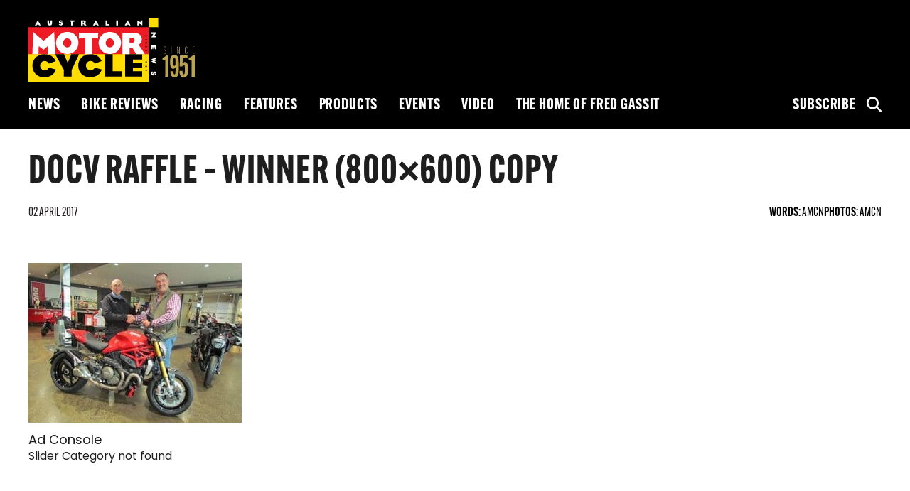

--- FILE ---
content_type: text/html; charset=UTF-8
request_url: https://amcn.com.au/editorial/motorcyclists-raise-33000-austin-health/docv-raffle-winner-800x600-copy/
body_size: 15152
content:
<!doctype html>
<!--
  * Website: AMCN
  * Version: 1.0.0 (2024-1)
  * Engineered @ 5thGarage
  * Design: Stephanie Goh
  * Development: Tayyab Azam
  * Copyright 2024.
-->
<html lang="en-AU">
      <head>
  <meta charset="UTF-8"/>
  <link rel="stylesheet" href="https://amcn.com.au/wp-content/themes/amcn/style.css" type="text/css" media="screen"/>
  <meta http-equiv="Content-Type" content="text/html; charset=UTF-8"/>
  <meta http-equiv="X-UA-Compatible" content="IE=edge">
  <meta name="viewport" content="width=device-width, initial-scale=1">
  <link rel="author" href="https://amcn.com.au/wp-content/themes/amcn/humans.txt"/>
  <link rel="pingback" href="https://amcn.com.au/xmlrpc.php"/>
  <link async rel="stylesheet" href="https://use.typekit.net/avv6qzj.css">
  <link async rel="stylesheet" href="https://cdnjs.cloudflare.com/ajax/libs/font-awesome/6.5.2/css/all.min.css">
  <meta name='robots' content='index, follow, max-image-preview:large, max-snippet:-1, max-video-preview:-1' />
	<style>img:is([sizes="auto" i], [sizes^="auto," i]) { contain-intrinsic-size: 3000px 1500px }</style>
	
	<!-- This site is optimized with the Yoast SEO Premium plugin v20.12 (Yoast SEO v26.8) - https://yoast.com/product/yoast-seo-premium-wordpress/ -->
	<title>DOCV Raffle - Winner (800x600) copy - Australian Motorcycle News</title>
	<link rel="canonical" href="https://amcn.com.au/editorial/motorcyclists-raise-33000-austin-health/docv-raffle-winner-800x600-copy/" />
	<meta property="og:locale" content="en_US" />
	<meta property="og:type" content="article" />
	<meta property="og:title" content="DOCV Raffle - Winner (800x600) copy - Australian Motorcycle News" />
	<meta property="og:url" content="https://amcn.com.au/editorial/motorcyclists-raise-33000-austin-health/docv-raffle-winner-800x600-copy/" />
	<meta property="og:site_name" content="Australian Motorcycle News" />
	<meta property="article:publisher" content="https://www.facebook.com/aumotorcyclenews/" />
	<meta property="article:modified_time" content="2017-04-02T11:47:06+00:00" />
	<meta property="og:image" content="https://amcn.com.au/editorial/motorcyclists-raise-33000-austin-health/docv-raffle-winner-800x600-copy" />
	<meta property="og:image:width" content="900" />
	<meta property="og:image:height" content="675" />
	<meta property="og:image:type" content="image/jpeg" />
	<meta name="twitter:card" content="summary_large_image" />
	<script type="application/ld+json" class="yoast-schema-graph">{"@context":"https://schema.org","@graph":[{"@type":"WebPage","@id":"https://amcn.com.au/editorial/motorcyclists-raise-33000-austin-health/docv-raffle-winner-800x600-copy/","url":"https://amcn.com.au/editorial/motorcyclists-raise-33000-austin-health/docv-raffle-winner-800x600-copy/","name":"DOCV Raffle - Winner (800x600) copy - Australian Motorcycle News","isPartOf":{"@id":"https://amcn.com.au/#website"},"primaryImageOfPage":{"@id":"https://amcn.com.au/editorial/motorcyclists-raise-33000-austin-health/docv-raffle-winner-800x600-copy/#primaryimage"},"image":{"@id":"https://amcn.com.au/editorial/motorcyclists-raise-33000-austin-health/docv-raffle-winner-800x600-copy/#primaryimage"},"thumbnailUrl":"https://amcn.com.au/wp-content/uploads/2017/04/DOCV-Raffle-Winner-800x600-copy.jpg","datePublished":"2017-04-02T11:46:56+00:00","dateModified":"2017-04-02T11:47:06+00:00","breadcrumb":{"@id":"https://amcn.com.au/editorial/motorcyclists-raise-33000-austin-health/docv-raffle-winner-800x600-copy/#breadcrumb"},"inLanguage":"en-AU","potentialAction":[{"@type":"ReadAction","target":["https://amcn.com.au/editorial/motorcyclists-raise-33000-austin-health/docv-raffle-winner-800x600-copy/"]}]},{"@type":"ImageObject","inLanguage":"en-AU","@id":"https://amcn.com.au/editorial/motorcyclists-raise-33000-austin-health/docv-raffle-winner-800x600-copy/#primaryimage","url":"https://amcn.com.au/wp-content/uploads/2017/04/DOCV-Raffle-Winner-800x600-copy.jpg","contentUrl":"https://amcn.com.au/wp-content/uploads/2017/04/DOCV-Raffle-Winner-800x600-copy.jpg","width":900,"height":675},{"@type":"BreadcrumbList","@id":"https://amcn.com.au/editorial/motorcyclists-raise-33000-austin-health/docv-raffle-winner-800x600-copy/#breadcrumb","itemListElement":[{"@type":"ListItem","position":1,"name":"Home","item":"https://amcn.com.au/"},{"@type":"ListItem","position":2,"name":"MOTORCYCLISTS RAISE $33,000 FOR AUSTIN HEALTH","item":"https://amcn.com.au/editorial/motorcyclists-raise-33000-austin-health/"},{"@type":"ListItem","position":3,"name":"DOCV Raffle &#8211; Winner (800&#215;600) copy"}]},{"@type":"WebSite","@id":"https://amcn.com.au/#website","url":"https://amcn.com.au/","name":"Australian Motorcycle News","description":"","potentialAction":[{"@type":"SearchAction","target":{"@type":"EntryPoint","urlTemplate":"https://amcn.com.au/?s={search_term_string}"},"query-input":{"@type":"PropertyValueSpecification","valueRequired":true,"valueName":"search_term_string"}}],"inLanguage":"en-AU"}]}</script>
	<!-- / Yoast SEO Premium plugin. -->


<link rel='dns-prefetch' href='//cdnjs.cloudflare.com' />
<link rel='dns-prefetch' href='//www.googletagmanager.com' />
		<style>
			.lazyload,
			.lazyloading {
				max-width: 100%;
			}
		</style>
		<link rel='stylesheet' id='wp-block-library-css' href='https://amcn.com.au/wp-includes/css/dist/block-library/style.min.css?ver=6.8.3' type='text/css' media='all' />
<style id='classic-theme-styles-inline-css' type='text/css'>
/*! This file is auto-generated */
.wp-block-button__link{color:#fff;background-color:#32373c;border-radius:9999px;box-shadow:none;text-decoration:none;padding:calc(.667em + 2px) calc(1.333em + 2px);font-size:1.125em}.wp-block-file__button{background:#32373c;color:#fff;text-decoration:none}
</style>
<style id='global-styles-inline-css' type='text/css'>
:root{--wp--preset--aspect-ratio--square: 1;--wp--preset--aspect-ratio--4-3: 4/3;--wp--preset--aspect-ratio--3-4: 3/4;--wp--preset--aspect-ratio--3-2: 3/2;--wp--preset--aspect-ratio--2-3: 2/3;--wp--preset--aspect-ratio--16-9: 16/9;--wp--preset--aspect-ratio--9-16: 9/16;--wp--preset--color--black: #000000;--wp--preset--color--cyan-bluish-gray: #abb8c3;--wp--preset--color--white: #ffffff;--wp--preset--color--pale-pink: #f78da7;--wp--preset--color--vivid-red: #cf2e2e;--wp--preset--color--luminous-vivid-orange: #ff6900;--wp--preset--color--luminous-vivid-amber: #fcb900;--wp--preset--color--light-green-cyan: #7bdcb5;--wp--preset--color--vivid-green-cyan: #00d084;--wp--preset--color--pale-cyan-blue: #8ed1fc;--wp--preset--color--vivid-cyan-blue: #0693e3;--wp--preset--color--vivid-purple: #9b51e0;--wp--preset--gradient--vivid-cyan-blue-to-vivid-purple: linear-gradient(135deg,rgba(6,147,227,1) 0%,rgb(155,81,224) 100%);--wp--preset--gradient--light-green-cyan-to-vivid-green-cyan: linear-gradient(135deg,rgb(122,220,180) 0%,rgb(0,208,130) 100%);--wp--preset--gradient--luminous-vivid-amber-to-luminous-vivid-orange: linear-gradient(135deg,rgba(252,185,0,1) 0%,rgba(255,105,0,1) 100%);--wp--preset--gradient--luminous-vivid-orange-to-vivid-red: linear-gradient(135deg,rgba(255,105,0,1) 0%,rgb(207,46,46) 100%);--wp--preset--gradient--very-light-gray-to-cyan-bluish-gray: linear-gradient(135deg,rgb(238,238,238) 0%,rgb(169,184,195) 100%);--wp--preset--gradient--cool-to-warm-spectrum: linear-gradient(135deg,rgb(74,234,220) 0%,rgb(151,120,209) 20%,rgb(207,42,186) 40%,rgb(238,44,130) 60%,rgb(251,105,98) 80%,rgb(254,248,76) 100%);--wp--preset--gradient--blush-light-purple: linear-gradient(135deg,rgb(255,206,236) 0%,rgb(152,150,240) 100%);--wp--preset--gradient--blush-bordeaux: linear-gradient(135deg,rgb(254,205,165) 0%,rgb(254,45,45) 50%,rgb(107,0,62) 100%);--wp--preset--gradient--luminous-dusk: linear-gradient(135deg,rgb(255,203,112) 0%,rgb(199,81,192) 50%,rgb(65,88,208) 100%);--wp--preset--gradient--pale-ocean: linear-gradient(135deg,rgb(255,245,203) 0%,rgb(182,227,212) 50%,rgb(51,167,181) 100%);--wp--preset--gradient--electric-grass: linear-gradient(135deg,rgb(202,248,128) 0%,rgb(113,206,126) 100%);--wp--preset--gradient--midnight: linear-gradient(135deg,rgb(2,3,129) 0%,rgb(40,116,252) 100%);--wp--preset--font-size--small: 13px;--wp--preset--font-size--medium: 20px;--wp--preset--font-size--large: 36px;--wp--preset--font-size--x-large: 42px;--wp--preset--spacing--20: 0.44rem;--wp--preset--spacing--30: 0.67rem;--wp--preset--spacing--40: 1rem;--wp--preset--spacing--50: 1.5rem;--wp--preset--spacing--60: 2.25rem;--wp--preset--spacing--70: 3.38rem;--wp--preset--spacing--80: 5.06rem;--wp--preset--shadow--natural: 6px 6px 9px rgba(0, 0, 0, 0.2);--wp--preset--shadow--deep: 12px 12px 50px rgba(0, 0, 0, 0.4);--wp--preset--shadow--sharp: 6px 6px 0px rgba(0, 0, 0, 0.2);--wp--preset--shadow--outlined: 6px 6px 0px -3px rgba(255, 255, 255, 1), 6px 6px rgba(0, 0, 0, 1);--wp--preset--shadow--crisp: 6px 6px 0px rgba(0, 0, 0, 1);}:where(.is-layout-flex){gap: 0.5em;}:where(.is-layout-grid){gap: 0.5em;}body .is-layout-flex{display: flex;}.is-layout-flex{flex-wrap: wrap;align-items: center;}.is-layout-flex > :is(*, div){margin: 0;}body .is-layout-grid{display: grid;}.is-layout-grid > :is(*, div){margin: 0;}:where(.wp-block-columns.is-layout-flex){gap: 2em;}:where(.wp-block-columns.is-layout-grid){gap: 2em;}:where(.wp-block-post-template.is-layout-flex){gap: 1.25em;}:where(.wp-block-post-template.is-layout-grid){gap: 1.25em;}.has-black-color{color: var(--wp--preset--color--black) !important;}.has-cyan-bluish-gray-color{color: var(--wp--preset--color--cyan-bluish-gray) !important;}.has-white-color{color: var(--wp--preset--color--white) !important;}.has-pale-pink-color{color: var(--wp--preset--color--pale-pink) !important;}.has-vivid-red-color{color: var(--wp--preset--color--vivid-red) !important;}.has-luminous-vivid-orange-color{color: var(--wp--preset--color--luminous-vivid-orange) !important;}.has-luminous-vivid-amber-color{color: var(--wp--preset--color--luminous-vivid-amber) !important;}.has-light-green-cyan-color{color: var(--wp--preset--color--light-green-cyan) !important;}.has-vivid-green-cyan-color{color: var(--wp--preset--color--vivid-green-cyan) !important;}.has-pale-cyan-blue-color{color: var(--wp--preset--color--pale-cyan-blue) !important;}.has-vivid-cyan-blue-color{color: var(--wp--preset--color--vivid-cyan-blue) !important;}.has-vivid-purple-color{color: var(--wp--preset--color--vivid-purple) !important;}.has-black-background-color{background-color: var(--wp--preset--color--black) !important;}.has-cyan-bluish-gray-background-color{background-color: var(--wp--preset--color--cyan-bluish-gray) !important;}.has-white-background-color{background-color: var(--wp--preset--color--white) !important;}.has-pale-pink-background-color{background-color: var(--wp--preset--color--pale-pink) !important;}.has-vivid-red-background-color{background-color: var(--wp--preset--color--vivid-red) !important;}.has-luminous-vivid-orange-background-color{background-color: var(--wp--preset--color--luminous-vivid-orange) !important;}.has-luminous-vivid-amber-background-color{background-color: var(--wp--preset--color--luminous-vivid-amber) !important;}.has-light-green-cyan-background-color{background-color: var(--wp--preset--color--light-green-cyan) !important;}.has-vivid-green-cyan-background-color{background-color: var(--wp--preset--color--vivid-green-cyan) !important;}.has-pale-cyan-blue-background-color{background-color: var(--wp--preset--color--pale-cyan-blue) !important;}.has-vivid-cyan-blue-background-color{background-color: var(--wp--preset--color--vivid-cyan-blue) !important;}.has-vivid-purple-background-color{background-color: var(--wp--preset--color--vivid-purple) !important;}.has-black-border-color{border-color: var(--wp--preset--color--black) !important;}.has-cyan-bluish-gray-border-color{border-color: var(--wp--preset--color--cyan-bluish-gray) !important;}.has-white-border-color{border-color: var(--wp--preset--color--white) !important;}.has-pale-pink-border-color{border-color: var(--wp--preset--color--pale-pink) !important;}.has-vivid-red-border-color{border-color: var(--wp--preset--color--vivid-red) !important;}.has-luminous-vivid-orange-border-color{border-color: var(--wp--preset--color--luminous-vivid-orange) !important;}.has-luminous-vivid-amber-border-color{border-color: var(--wp--preset--color--luminous-vivid-amber) !important;}.has-light-green-cyan-border-color{border-color: var(--wp--preset--color--light-green-cyan) !important;}.has-vivid-green-cyan-border-color{border-color: var(--wp--preset--color--vivid-green-cyan) !important;}.has-pale-cyan-blue-border-color{border-color: var(--wp--preset--color--pale-cyan-blue) !important;}.has-vivid-cyan-blue-border-color{border-color: var(--wp--preset--color--vivid-cyan-blue) !important;}.has-vivid-purple-border-color{border-color: var(--wp--preset--color--vivid-purple) !important;}.has-vivid-cyan-blue-to-vivid-purple-gradient-background{background: var(--wp--preset--gradient--vivid-cyan-blue-to-vivid-purple) !important;}.has-light-green-cyan-to-vivid-green-cyan-gradient-background{background: var(--wp--preset--gradient--light-green-cyan-to-vivid-green-cyan) !important;}.has-luminous-vivid-amber-to-luminous-vivid-orange-gradient-background{background: var(--wp--preset--gradient--luminous-vivid-amber-to-luminous-vivid-orange) !important;}.has-luminous-vivid-orange-to-vivid-red-gradient-background{background: var(--wp--preset--gradient--luminous-vivid-orange-to-vivid-red) !important;}.has-very-light-gray-to-cyan-bluish-gray-gradient-background{background: var(--wp--preset--gradient--very-light-gray-to-cyan-bluish-gray) !important;}.has-cool-to-warm-spectrum-gradient-background{background: var(--wp--preset--gradient--cool-to-warm-spectrum) !important;}.has-blush-light-purple-gradient-background{background: var(--wp--preset--gradient--blush-light-purple) !important;}.has-blush-bordeaux-gradient-background{background: var(--wp--preset--gradient--blush-bordeaux) !important;}.has-luminous-dusk-gradient-background{background: var(--wp--preset--gradient--luminous-dusk) !important;}.has-pale-ocean-gradient-background{background: var(--wp--preset--gradient--pale-ocean) !important;}.has-electric-grass-gradient-background{background: var(--wp--preset--gradient--electric-grass) !important;}.has-midnight-gradient-background{background: var(--wp--preset--gradient--midnight) !important;}.has-small-font-size{font-size: var(--wp--preset--font-size--small) !important;}.has-medium-font-size{font-size: var(--wp--preset--font-size--medium) !important;}.has-large-font-size{font-size: var(--wp--preset--font-size--large) !important;}.has-x-large-font-size{font-size: var(--wp--preset--font-size--x-large) !important;}
:where(.wp-block-post-template.is-layout-flex){gap: 1.25em;}:where(.wp-block-post-template.is-layout-grid){gap: 1.25em;}
:where(.wp-block-columns.is-layout-flex){gap: 2em;}:where(.wp-block-columns.is-layout-grid){gap: 2em;}
:root :where(.wp-block-pullquote){font-size: 1.5em;line-height: 1.6;}
</style>
<link rel='stylesheet' id='yop-public-css' href='https://amcn.com.au/wp-content/plugins/yop-poll/public/assets/css/yop-poll-public-6.5.39.css?ver=6.8.3' type='text/css' media='all' />
<link rel='stylesheet' id='tablepress-default-css' href='https://amcn.com.au/wp-content/plugins/tablepress/css/build/default.css?ver=3.2.6' type='text/css' media='all' />
<script type="text/javascript" src="https://cdnjs.cloudflare.com/ajax/libs/jquery/3.5.1/jquery.min.js?ver=3.5.1" id="jquery-js"></script>
<script type="text/javascript" id="yop-public-js-extra">
/* <![CDATA[ */
var objectL10n = {"yopPollParams":{"urlParams":{"ajax":"https:\/\/amcn.com.au\/wp-admin\/admin-ajax.php","wpLogin":"https:\/\/amcn.com.au\/wp-login.php?redirect_to=https%3A%2F%2Famcn.com.au%2Fwp-admin%2Fadmin-ajax.php%3Faction%3Dyop_poll_record_wordpress_vote"},"apiParams":{"reCaptcha":{"siteKey":""},"reCaptchaV2Invisible":{"siteKey":""},"reCaptchaV3":{"siteKey":""},"hCaptcha":{"siteKey":""},"cloudflareTurnstile":{"siteKey":""}},"captchaParams":{"imgPath":"https:\/\/amcn.com.au\/wp-content\/plugins\/yop-poll\/public\/assets\/img\/","url":"https:\/\/amcn.com.au\/wp-content\/plugins\/yop-poll\/app.php","accessibilityAlt":"Sound icon","accessibilityTitle":"Accessibility option: listen to a question and answer it!","accessibilityDescription":"Type below the <strong>answer<\/strong> to what you hear. Numbers or words:","explanation":"Click or touch the <strong>ANSWER<\/strong>","refreshAlt":"Refresh\/reload icon","refreshTitle":"Refresh\/reload: get new images and accessibility option!"},"voteParams":{"invalidPoll":"Invalid Poll","noAnswersSelected":"No answer selected","minAnswersRequired":"At least {min_answers_allowed} answer(s) required","maxAnswersRequired":"A max of {max_answers_allowed} answer(s) accepted","noAnswerForOther":"No other answer entered","noValueForCustomField":"{custom_field_name} is required","tooManyCharsForCustomField":"Text for {custom_field_name} is too long","consentNotChecked":"You must agree to our terms and conditions","noCaptchaSelected":"Captcha is required","thankYou":"Thank you for your vote"},"resultsParams":{"singleVote":"vote","multipleVotes":"votes","singleAnswer":"answer","multipleAnswers":"answers"}}};
/* ]]> */
</script>
<script type="text/javascript" src="https://amcn.com.au/wp-content/plugins/yop-poll/public/assets/js/yop-poll-public-6.5.39.min.js?ver=6.8.3" id="yop-public-js"></script>

<!-- Google tag (gtag.js) snippet added by Site Kit -->
<!-- Google Analytics snippet added by Site Kit -->
<script type="text/javascript" src="https://www.googletagmanager.com/gtag/js?id=GT-W6NJMJD" id="google_gtagjs-js" async></script>
<script type="text/javascript" id="google_gtagjs-js-after">
/* <![CDATA[ */
window.dataLayer = window.dataLayer || [];function gtag(){dataLayer.push(arguments);}
gtag("set","linker",{"domains":["amcn.com.au"]});
gtag("js", new Date());
gtag("set", "developer_id.dZTNiMT", true);
gtag("config", "GT-W6NJMJD");
/* ]]> */
</script>
<link rel="https://api.w.org/" href="https://amcn.com.au/wp-json/" /><link rel="alternate" title="JSON" type="application/json" href="https://amcn.com.au/wp-json/wp/v2/media/14417" /><link rel='shortlink' href='https://amcn.com.au/?p=14417' />
<link rel="alternate" title="oEmbed (JSON)" type="application/json+oembed" href="https://amcn.com.au/wp-json/oembed/1.0/embed?url=https%3A%2F%2Famcn.com.au%2Feditorial%2Fmotorcyclists-raise-33000-austin-health%2Fdocv-raffle-winner-800x600-copy%2F" />
<link rel="alternate" title="oEmbed (XML)" type="text/xml+oembed" href="https://amcn.com.au/wp-json/oembed/1.0/embed?url=https%3A%2F%2Famcn.com.au%2Feditorial%2Fmotorcyclists-raise-33000-austin-health%2Fdocv-raffle-winner-800x600-copy%2F&#038;format=xml" />
<meta name="generator" content="Site Kit by Google 1.170.0" />		<script>
			document.documentElement.className = document.documentElement.className.replace('no-js', 'js');
		</script>
				<style>
			.no-js img.lazyload {
				display: none;
			}

			figure.wp-block-image img.lazyloading {
				min-width: 150px;
			}

			.lazyload,
			.lazyloading {
				--smush-placeholder-width: 100px;
				--smush-placeholder-aspect-ratio: 1/1;
				width: var(--smush-image-width, var(--smush-placeholder-width)) !important;
				aspect-ratio: var(--smush-image-aspect-ratio, var(--smush-placeholder-aspect-ratio)) !important;
			}

						.lazyload, .lazyloading {
				opacity: 0;
			}

			.lazyloaded {
				opacity: 1;
				transition: opacity 400ms;
				transition-delay: 0ms;
			}

					</style>
		
<!-- Google AdSense meta tags added by Site Kit -->
<meta name="google-adsense-platform-account" content="ca-host-pub-2644536267352236">
<meta name="google-adsense-platform-domain" content="sitekit.withgoogle.com">
<!-- End Google AdSense meta tags added by Site Kit -->

  <!-- ads scripts and initialisation -->
  <script src="https://securepubads.g.doubleclick.net/tag/js/gpt.js" crossorigin="anonymous" async></script>
<script>
  window.googletag = window.googletag || {
    cmd: []
  };
</script>
</head>
  
  <!-- BODY Start -->
  <body class="attachment wp-singular attachment-template-default single single-attachment postid-14417 attachmentid-14417 attachment-jpeg wp-theme-amcn" data-template="base.twig">

    <div class="accessibility">
      <a href="#main">Skip to content</a>
    </div>

    <div id="wrapper">
      <!-- HEADER Start -->
              <header id="global-header" class="hidden-print no-billboard" role="banner">
          <!--Main Menu-->
<section class="header">
  <div class="container-fluid">
    <div class="header-inner">
      <div class="header-left">
        <div class="hamburger">
          <span class="bar"></span>
          <span class="bar"></span>
          <span class="bar"></span>
        </div>
        <a href="https://amcn.com.au" class="logo">
          <?xml version="1.0" encoding="utf-8"?>
<!-- Generator: Adobe Illustrator 27.8.0, SVG Export Plug-In . SVG Version: 6.00 Build 0)  -->
<svg version="1.1" id="Layer_1" xmlns="http://www.w3.org/2000/svg" xmlns:xlink="http://www.w3.org/1999/xlink" x="0px" y="0px"
	 viewBox="0 0 441.1 170" style="enable-background:new 0 0 441.1 170;" xml:space="preserve">
<style type="text/css">
	.st0{fill:none;stroke:#6D6E71;stroke-width:0.6662;}
	.st1{clip-path:url(#SVGID_00000124124694865603053660000000742113684853100678_);}
	.st2{clip-path:url(#SVGID_00000124124694865603053660000000742113684853100678_);fill:#FFDD00;}
	.st3{fill:#ED1C24;}
	.st4{fill:#FFDD00;}
	.st5{fill:#FFFFFF;}
	.st6{fill:#B9A350;}
</style>
<g>
	<path d="M53.1,12.2"/>
	<path class="st0" d="M53.1,12.2"/>
	<path d="M171.7,12.2"/>
	<path class="st0" d="M171.7,12.2"/>
	<path d="M185.3,10"/>
	<path class="st0" d="M185.3,10"/>
	<path d="M61.7,21.8"/>
	<path class="st0" d="M61.7,21.8"/>
	<path d="M180.3,21.8"/>
	<path class="st0" d="M180.3,21.8"/>
	<path d="M66.8,36.7"/>
	<path class="st0" d="M66.8,36.7"/>
	<path d="M194,19.6"/>
	<path class="st0" d="M194,19.6"/>
	<g>
		<defs>
			<rect id="SVGID_1_" y="0" width="504.6" height="170.1"/>
		</defs>
		<clipPath id="SVGID_00000131353940097162435360000009194870993989148605_">
			<use xlink:href="#SVGID_1_"  style="overflow:visible;"/>
		</clipPath>
		<polygon style="clip-path:url(#SVGID_00000131353940097162435360000009194870993989148605_);" points="0,-0.1 0,25.6 319.1,25.6 
			319.1,-0.1 0,-0.1 		"/>
		<polygon style="clip-path:url(#SVGID_00000131353940097162435360000009194870993989148605_);fill:#FFDD00;" points="319.1,-0.1 
			319.1,26.7 344.2,26.7 344.2,-0.1 319.1,-0.1 		"/>
	</g>
	<polygon points="319.1,25.2 319.1,170.1 344.2,170.1 344.2,25.2 319.1,25.2 	"/>
	<polygon class="st3" points="0,25.2 0,102.4 319.1,102.4 319.1,25.2 0,25.2 	"/>
	<polygon class="st4" points="0,96.6 0,170.1 319.1,170.1 319.1,96.6 0,96.6 	"/>
	<path d="M194.4,137.5l-18.5-5c-1.2,3-5.2,7.2-11.3,7.2c-6.8,0-12-6-12-12.9c0-6.5,5.3-12,11.8-12c5.2,0,9.4,2.7,11.5,7l18.1-6.7
		c-5.2-12.1-15.4-18.4-29.9-18.4c-19.5,0-32,13.7-32,30.4c0,19,13.8,31.1,30.8,31.1C178.9,158.2,191,150.2,194.4,137.5L194.4,137.5z
		"/>
	<polygon points="301.4,156.3 301.4,142.1 276.9,142.1 276.9,133.8 301.4,133.8 301.4,119.6 276.9,119.6 276.9,111.2 301.4,111.2 
		301.4,96.9 256.4,96.9 256.4,156.3 301.4,156.3 	"/>
	<polygon points="248,156.3 248,142.1 223.6,142.1 223.6,96.9 203,96.9 203,156.3 248,156.3 	"/>
	<polygon points="134.3,96.9 113.5,96.9 104.2,120.3 94.3,96.9 71,96.9 94,138.8 94,156.3 114.5,156.3 114.5,138.8 134.3,96.9 	"/>
	<path d="M72.8,137.6l-18.5-5c-1.2,3-5.2,7.2-11.3,7.2c-6.8,0-12-6-12-12.9c0-6.5,5.3-12,11.8-12c5.2,0,9.4,2.7,11.5,7l18.1-6.7
		C67.2,103.2,57,96.9,42.5,96.9c-19.5,0-32,13.7-32,30.4c0,19,13.8,31.1,30.8,31.1C57.2,158.4,69.4,150.3,72.8,137.6L72.8,137.6z"/>
	<polygon class="st5" points="71,96.6 68.3,37.6 40,61.4 12.4,37.6 10.5,96.6 26.7,96.6 27.2,75.3 40,85.2 51.3,75.3 52.6,96.6 
		71,96.6 	"/>
	<path class="st5" d="M132.7,66.4c0-16.7-13.5-28.9-30-28.9c-16,0-29.7,12.7-29.7,29.5s13.9,29.5,29.9,29.5
		C118.8,96.6,132.7,83.4,132.7,66.4L132.7,66.4z M114,66.8c0,6.6-5,12.1-11.3,12c-6.1-0.1-10.9-5.4-10.9-11.9
		c0-6.5,4.8-12.2,10.9-12.2C109.1,54.7,114,60.2,114,66.8L114,66.8z"/>
	<polygon class="st5" points="185,39.5 134,39.5 133.9,55.2 150.2,53.1 150.2,96.6 169,96.6 169,53.2 184.9,55.2 185,39.5 	"/>
	<path class="st5" d="M245.7,66.4c0-16.7-13.5-28.9-30-28.9c-16,0-29.7,12.7-29.7,29.5s13.9,29.5,29.9,29.5S245.7,83.4,245.7,66.4
		L245.7,66.4z M227,66.8c0,6.6-5,12.1-11.3,12c-6.1-0.1-10.9-5.4-10.9-11.9c0-6.5,4.8-12.2,10.9-12.2C222.1,54.7,227,60.2,227,66.8
		L227,66.8z"/>
	<path class="st5" d="M308.7,96.6L292.6,72c5.4-3.7,8-10.3,8-15.3c0-10.6-9.8-17.2-20.5-17.2h-30.7v57.1h18.8v-16h8l9.4,16H308.7
		L308.7,96.6z M281.4,59.8c0,4.8-2.8,6.8-6.9,6.8h-6.3V53.1h6.4C280,53.1,281.4,55.9,281.4,59.8L281.4,59.8z"/>
	<path d="M311.3,49.7c1,0,1.2-0.8,1.4-1.5c0.2-0.7,0.3-0.9,0.5-0.9c0.2,0,0.4,0.2,0.4,0.7c0,0.4-0.2,0.7-0.5,1l0.6,0.7
		c0.4-0.4,0.7-1,0.7-1.7c0-0.9-0.5-1.6-1.3-1.6c-0.9,0-1.2,0.6-1.4,1.4c-0.2,0.9-0.3,1-0.6,1c-0.3,0-0.5-0.3-0.5-0.8
		c0-0.4,0.1-0.8,0.5-1.2l-0.6-0.7c-0.5,0.3-0.8,1-0.8,1.8C309.9,49.2,310.5,49.7,311.3,49.7L311.3,49.7z M310,57.6h4.5v-0.9H310
		V57.6L310,57.6z M310,68.3h4.5v-0.9h-1.9c-0.3,0-0.8,0-1,0c0.1-0.1,0.3-0.2,0.5-0.3l2.4-1.6v-0.9H310v0.9h2c0.3,0,0.8,0,1,0
		c-0.1,0.1-0.3,0.2-0.5,0.3l-2.5,1.7V68.3L310,68.3z M313.6,78.8c0.6-0.3,1-0.8,1-1.7c0-1.2-1-2-2.3-2c-1.4,0-2.3,0.8-2.3,2
		c0,0.8,0.4,1.4,1,1.7l0.5-0.8c-0.4-0.2-0.6-0.5-0.6-0.9c0-0.7,0.6-1.1,1.4-1.1c0.8,0,1.4,0.4,1.4,1.1c0,0.4-0.2,0.7-0.5,0.8
		L313.6,78.8L313.6,78.8z M310,88.9h0.9v-2.4h1.1v1.3h0.9v-1.3h0.8v2.3h0.9v-3.2H310V88.9L310,88.9z M310,106.7h4.5v-0.8
		c-0.4-0.1-0.6-0.4-0.6-0.9h-0.7v0.8H310V106.7L310,106.7z M312.7,119.1c1.3,0,1.8-0.8,1.8-1.8c0-1.1-0.5-1.9-1.6-1.9
		c-1,0-1.5,0.7-1.5,1.6c0,0.5,0.1,0.8,0.3,1c-0.7-0.3-1.1-0.9-1.1-2h-0.9C309.9,118.4,311.6,119.1,312.7,119.1L312.7,119.1z
		 M313.1,118.1c-0.5,0-0.7-0.3-0.7-1c0-0.6,0.2-0.9,0.7-0.9c0.4,0,0.7,0.4,0.7,1C313.7,117.8,313.5,118.1,313.1,118.1L313.1,118.1z
		 M311.6,131.2c0.9,0,1.5-0.5,1.5-1.6c0-0.4-0.1-0.7-0.2-1l0.8,0.1v2.2h0.9v-3l-2.3-0.2l-0.3,0.9c0.1,0.2,0.3,0.5,0.3,0.9
		c0,0.4-0.2,0.8-0.7,0.8c-0.5,0-0.7-0.4-0.7-1c0-0.5,0.1-0.9,0.4-1.3l-0.8-0.4c-0.4,0.6-0.5,1.1-0.5,1.8
		C309.9,130.4,310.5,131.2,311.6,131.2L311.6,131.2z M310,141.3h4.5v-0.8c-0.4-0.1-0.6-0.4-0.6-0.9h-0.7v0.8H310V141.3L310,141.3z"
		/>
	<path class="st5" d="M325.7,52.1H339v-4.5h-5.1l5.4-8.9h-13.3v4.5h5.1L325.7,52.1L325.7,52.1z M325.9,83.8h3.1v-5.4h1.8v5.4h3.1
		v-5.4h1.8v5.4h3.1v-9.9h-13V83.8L325.9,83.8z M339,122.4v-4.8l-4.9-1.7l5.1-2.4l-5.1-2.4l4.9-1.7v-4.8l-13.3,5.9l4.8,2.9l-4.8,3
		L339,122.4L339,122.4z M330.4,153.4c3,0,3.7-2.2,4-4c0.2-1.3,0.2-2.4,1.1-2.4c0.7,0,0.9,0.6,0.9,1.3c0,0.9-0.4,1.5-1.2,1.7l1.1,3
		c2.3-0.6,2.9-2.7,2.9-5c0-2.8-1.9-5.1-4.8-5.1c-2.3,0-3.4,1.7-3.7,3.3c-0.3,1.5-0.2,2.9-1.2,2.9c-0.8,0-1-0.7-1-1.5
		c0-0.9,0.7-1.5,1.4-1.8l-1.2-3.2c-2.1,1-3,2.6-3,5.3C325.7,150.7,327.5,153.4,330.4,153.4L330.4,153.4z"/>
	<path class="st5" d="M32.5,20.2L24.8,6.9L17,20.2h4.5l0.8-1.6h4.9l0.8,1.6H32.5L32.5,20.2z M26,15.8h-2.5l1.3-2.7L26,15.8L26,15.8z
		 M62.8,14.9V7.1h-4.5v7c0,1.6-0.2,2.3-1.7,2.3c-1.6,0-1.7-1.2-1.7-2.3v-7h-4.5v7.6c0,4,3,5.7,6.3,5.7
		C59.8,20.4,62.8,18.8,62.8,14.9L62.8,14.9z M91.4,15.6c0-3-2.1-3.7-4-4c-1.3-0.2-2.4-0.2-2.4-1.1c0-0.7,0.6-0.9,1.3-0.9
		c0.8,0,1.5,0.4,1.7,1.2l3-1.1c-0.6-2.3-2.7-2.9-5-2.9c-2.8,0-5.1,1.9-5.1,4.8c0,2.3,1.7,3.4,3.3,3.7c1.5,0.3,2.9,0.2,2.9,1.2
		c0,0.8-0.7,1-1.5,1c-0.9,0-1.5-0.7-1.8-1.4l-3.2,1.2c1,2.1,2.6,3,5.2,3C88.8,20.4,91.4,18.6,91.4,15.6L91.4,15.6z M121.5,7.1h-12.3
		l0,3.6l3.9-0.5v10h4.5v-9.9l3.8,0.5L121.5,7.1L121.5,7.1z M154,20.2l-3.9-5.6c1.3-0.9,1.9-2.4,1.9-3.5c0-2.4-2.4-3.9-4.9-3.9h-7.4
		v13.1h4.5v-3.7h1.9l2.3,3.7H154L154,20.2z M147.4,11.7c0,1.1-0.7,1.6-1.7,1.6h-1.5v-3.1h1.5C147,10.2,147.4,10.8,147.4,11.7
		L147.4,11.7z M186.5,20.2l-7.8-13.3L171,20.2h4.5l0.8-1.6h4.9l0.8,1.6H186.5L186.5,20.2z M180,15.8h-2.5l1.3-2.7L180,15.8L180,15.8
		z M214.3,20.2V17h-5.4v-10h-4.5v13.1H214.3L214.3,20.2z M237.4,20.2V7.1h-4.5v13.1H237.4L237.4,20.2z M270.8,20.2L263,6.9
		l-7.8,13.3h4.5l0.8-1.6h4.9l0.8,1.6H270.8L270.8,20.2z M264.3,15.8h-2.5L263,13L264.3,15.8L264.3,15.8z M302.1,20.4V7.1h-4.5v5.1
		l-8.9-5.4v13.3h4.5V15L302.1,20.4L302.1,20.4z"/>
	<path class="st6" d="M362.7,112v39.5l-0.1,5.9h8.7l-0.1-5.9v-46.4l0.1-5.9h-5.2c-1.1,2.2-5.1,5.3-10.9,7.5v5.3H362.7L362.7,112z
		 M387.2,150.6c-2.6,0-2.6-4-2.6-8.3v-0.2h-8.3v0.2c0,7.2,1.6,10.9,3.5,13c1.8,2,4.3,3.2,7.4,3.2c3,0,5.7-1.1,7.5-3
		c2.4-2.7,3.8-6.6,3.8-17.8v-18.1c0-11.1-1.4-15-3.8-17.8c-1.8-2-4.5-3.2-7.7-3.2c-3.3,0-5.9,1.1-7.9,3.2c-2.6,3-3.5,6.2-3.5,14.9
		v1.1c0,8.5,0.8,12.7,3.1,15.5c1.4,1.5,3.3,2.4,5.3,2.4c2.2,0,4.2-1.4,6-4.1v7.9C390,147.2,389.8,150.6,387.2,150.6L387.2,150.6z
		 M386.9,127.9c-2.7,0-2.8-3.7-2.8-10.4v-1.1c0-7,0.1-10.1,2.8-10.1c2.9,0,3,3.7,3,11.3v6.7C389.2,126.8,388,127.9,386.9,127.9
		L386.9,127.9z M411.4,158.4c3.4,0,6.3-1.3,8-3.3c2.1-2.4,3.7-6.3,3.7-15.1v-4.6c0-9-1-13-3-15.5c-1.4-1.7-3.2-2.4-5.1-2.4
		c-2.3,0-4.3,1.2-6.3,3.8l0.4-14h12.7v-7.8h-20l-0.7,30h6.9c0.9-3.1,2.2-4.5,3.6-4.5c2.8,0,3,3.6,3,9.5v5.4c0,7.2-0.3,10.6-3.1,10.6
		c-2.6,0-3-3.2-3-9.2v-0.2h-8.1v0.2c0,8,1.5,11.6,3.4,13.8C405.5,157.2,408.3,158.4,411.4,158.4L411.4,158.4z M432.5,112v39.5
		l-0.1,5.9h8.7l-0.1-5.9v-46.4l0.1-5.9H436c-1.1,2.2-5.1,5.3-10.9,7.5v5.3H432.5L432.5,112z"/>
	<path class="st6" d="M358,91c0.1,3.5,1.4,5.3,3.7,5.3c2,0,3.2-1.4,3.2-4c0-1.8-0.6-3.4-1.9-4.9l-2.1-2.7c-1.2-1.4-1.5-2.7-1.5-4.1
		c0-2.4,1-3.3,2.2-3.3c1.5,0,2.3,1.8,2.4,4.1l1-0.1c-0.1-2.7-1.2-4.8-3.3-4.8c-1.7,0-3.2,1.2-3.2,4c0,1.6,0.6,3.1,1.8,4.6l2.1,2.7
		c1.1,1.3,1.7,2.7,1.7,4.4c0,2.2-0.9,3.3-2.3,3.3c-1.6,0-2.6-1.5-2.7-4.7L358,91L358,91z M378.5,77v19h1V77H378.5L378.5,77z
		 M394.1,96h1V81.5c0-0.8-0.1-1.8-0.1-2.5h0.1c0.1,0.7,0.4,1.4,0.7,2.5l4.4,14.6h1.1V77h-1v14.3c0,0.8,0.1,1.8,0.1,2.5h-0.1
		c-0.2-0.7-0.4-1.4-0.7-2.5L395.3,77h-1.2V96L394.1,96z M421.8,81.7L421.8,81.7c0-1.1,0-2.7-0.7-3.8c-0.5-0.7-1.2-1.3-2.6-1.3
		c-1.3,0-2.1,0.5-2.6,1.3c-0.7,1-0.7,2.6-0.7,4v9.1c0,1.4,0,3,0.7,4c0.5,0.7,1.2,1.3,2.6,1.3c1.3,0,2.1-0.5,2.6-1.2
		c0.7-1,0.7-2.6,0.7-4v-0.2h-1v0.3c0,1.4-0.1,2.7-0.5,3.6c-0.3,0.6-0.9,0.9-1.7,0.9c-0.9,0-1.4-0.3-1.7-0.9
		c-0.4-0.8-0.5-2.1-0.5-3.5v-9.3c0-1.4,0.1-2.7,0.5-3.5c0.3-0.6,0.9-0.9,1.7-0.9c0.9,0,1.4,0.3,1.7,0.9c0.4,0.8,0.5,2.2,0.5,3.3v0.1
		H421.8L421.8,81.7z M440.3,86.4v-0.7h-3.8v-8.1h4.5V77h-5.5v19h5.7v-0.7h-4.7v-8.9H440.3L440.3,86.4z"/>
</g>
</svg>
        </a>
        <div class="search-icon-mobile">
          <i class="fas fa-search"></i>
        </div>
      </div>
      <div class="header-right">
          
  
  


                            <div class="no-ad"></div>
            </div>
    </div>
    <div class="header-bottom">
      <div class="uk-visible@m">
        <div class="header-menu">
          <div class="main-nav-left">
            
	<ul class="header-nav">
			<li class="menu-item menu-item-type-taxonomy menu-item-object-categories">
			<a target="_self" href="https://amcn.com.au/categories/news/">News</a>
					</li>
			<li class="menu-item menu-item-type-taxonomy menu-item-object-categories menu-item-has-children">
			<a target="_self" href="https://amcn.com.au/categories/bike-reviews/">Bike reviews</a>
			
	<ul class="sub-menu">
			<li class="menu-item menu-item-type-taxonomy menu-item-object-categories">
			<a target="_self" href="https://amcn.com.au/categories/bike-reviews/adventure/">Adventure</a>
					</li>
			<li class="menu-item menu-item-type-taxonomy menu-item-object-categories">
			<a target="_self" href="https://amcn.com.au/categories/bike-reviews/cruiser/">Cruiser</a>
					</li>
			<li class="menu-item menu-item-type-taxonomy menu-item-object-categories">
			<a target="_self" href="https://amcn.com.au/categories/bike-reviews/dirt/">Dirt</a>
					</li>
			<li class="menu-item menu-item-type-taxonomy menu-item-object-categories">
			<a target="_self" href="https://amcn.com.au/categories/bike-reviews/electric/">Electric</a>
					</li>
			<li class="menu-item menu-item-type-taxonomy menu-item-object-categories">
			<a target="_self" href="https://amcn.com.au/categories/bike-reviews/pre-2000/">Pre-2000</a>
					</li>
			<li class="menu-item menu-item-type-taxonomy menu-item-object-categories">
			<a target="_self" href="https://amcn.com.au/categories/bike-reviews/retro/">Retro</a>
					</li>
			<li class="menu-item menu-item-type-taxonomy menu-item-object-categories">
			<a target="_self" href="https://amcn.com.au/categories/bike-reviews/road/">Road</a>
					</li>
			<li class="menu-item menu-item-type-taxonomy menu-item-object-categories">
			<a target="_self" href="https://amcn.com.au/categories/bike-reviews/scooter/">Scooter</a>
					</li>
			<li class="menu-item menu-item-type-taxonomy menu-item-object-categories">
			<a target="_self" href="https://amcn.com.au/categories/bike-reviews/sportsbike/">Sportsbike</a>
					</li>
			<li class="menu-item menu-item-type-taxonomy menu-item-object-categories">
			<a target="_self" href="https://amcn.com.au/categories/bike-reviews/touring/">Touring</a>
					</li>
			<li class="menu-item menu-item-type-taxonomy menu-item-object-categories">
			<a target="_self" href="https://amcn.com.au/categories/bike-reviews/used-bike/">Used bike</a>
					</li>
		</ul>

		</li>
			<li class="menu-item menu-item-type-taxonomy menu-item-object-categories menu-item-has-children">
			<a target="_self" href="https://amcn.com.au/categories/racing/">Racing</a>
			
	<ul class="sub-menu">
			<li class="menu-item menu-item-type-taxonomy menu-item-object-categories">
			<a target="_self" href="https://amcn.com.au/categories/racing/asbk/">ASBK</a>
					</li>
			<li class="menu-item menu-item-type-taxonomy menu-item-object-categories">
			<a target="_self" href="https://amcn.com.au/categories/racing/club/">Club</a>
					</li>
			<li class="menu-item menu-item-type-taxonomy menu-item-object-categories">
			<a target="_self" href="https://amcn.com.au/categories/racing/motogp/">MotoGP</a>
					</li>
			<li class="menu-item menu-item-type-taxonomy menu-item-object-categories">
			<a target="_self" href="https://amcn.com.au/categories/racing/off-road/">Off-road</a>
					</li>
			<li class="menu-item menu-item-type-taxonomy menu-item-object-categories">
			<a target="_self" href="https://amcn.com.au/categories/racing/worldsbk/">WorldSBK</a>
					</li>
		</ul>

		</li>
			<li class="menu-item menu-item-type-taxonomy menu-item-object-categories menu-item-has-children">
			<a target="_self" href="https://amcn.com.au/categories/features/">Features</a>
			
	<ul class="sub-menu">
			<li class="menu-item menu-item-type-taxonomy menu-item-object-categories">
			<a target="_self" href="https://amcn.com.au/categories/features/moty/">Motorcycle of the Year</a>
					</li>
			<li class="menu-item menu-item-type-taxonomy menu-item-object-categories">
			<a target="_self" href="https://amcn.com.au/categories/features/history/">History</a>
					</li>
			<li class="menu-item menu-item-type-taxonomy menu-item-object-categories">
			<a target="_self" href="https://amcn.com.au/categories/features/how-to-columns/">How to</a>
					</li>
			<li class="menu-item menu-item-type-taxonomy menu-item-object-categories">
			<a target="_self" href="https://amcn.com.au/categories/features/interviews/">Interviews</a>
					</li>
			<li class="menu-item menu-item-type-taxonomy menu-item-object-categories">
			<a target="_self" href="https://amcn.com.au/categories/features/opinion/">Opinion</a>
					</li>
			<li class="menu-item menu-item-type-taxonomy menu-item-object-categories">
			<a target="_self" href="https://amcn.com.au/categories/features/rides/">Rides</a>
					</li>
		</ul>

		</li>
			<li class="menu-item menu-item-type-taxonomy menu-item-object-categories menu-item-has-children">
			<a target="_self" href="https://amcn.com.au/categories/products/">Products</a>
			
	<ul class="sub-menu">
			<li class="menu-item menu-item-type-taxonomy menu-item-object-categories">
			<a target="_self" href="https://amcn.com.au/categories/products/new-gear/">New gear</a>
					</li>
			<li class="menu-item menu-item-type-taxonomy menu-item-object-categories">
			<a target="_self" href="https://amcn.com.au/categories/products/reviews/">Reviews</a>
					</li>
		</ul>

		</li>
			<li class="menu-item menu-item-type-taxonomy menu-item-object-categories menu-item-has-children">
			<a target="_self" href="https://amcn.com.au/categories/events/">Events</a>
			
	<ul class="sub-menu">
			<li class="menu-item menu-item-type-taxonomy menu-item-object-categories">
			<a target="_self" href="https://amcn.com.au/categories/events/courses/">Courses</a>
					</li>
			<li class="menu-item menu-item-type-taxonomy menu-item-object-categories">
			<a target="_self" href="https://amcn.com.au/categories/events/racing-calendar/">Racing calendar</a>
					</li>
			<li class="menu-item menu-item-type-taxonomy menu-item-object-categories">
			<a target="_self" href="https://amcn.com.au/categories/events/rallies-and-shows/">Rallies &amp; shows</a>
					</li>
			<li class="menu-item menu-item-type-taxonomy menu-item-object-categories">
			<a target="_self" href="https://amcn.com.au/categories/events/ride-days/">Ride days</a>
					</li>
			<li class="menu-item menu-item-type-taxonomy menu-item-object-categories">
			<a target="_self" href="https://amcn.com.au/categories/events/tours/">Tours</a>
					</li>
		</ul>

		</li>
			<li class="menu-item menu-item-type-post_type menu-item-object-page">
			<a target="_self" href="https://amcn.com.au/video/">Video</a>
					</li>
			<li class="menu-item menu-item-type-post_type menu-item-object-page">
			<a target="_self" href="https://amcn.com.au/the-home-of-fred-gassit/">The Home of Fred Gassit</a>
					</li>
		</ul>

          </div>
          <div class="main-nav-right">
            
	<ul class="header-nav">
			<li class="menu-item menu-item-type-custom menu-item-object-custom">
			<a target="_blank" href="https://subscribe.amcn.com.au/">Subscribe</a>
					</li>
		</ul>

            <div class="search-icon">
              <i class="fas fa-search"></i>
            </div>
          </div>
        </div>
      </div>
      <div class="fullpage-search-form">
        <div class="close-icon">
          <i class="fas fa-times"></i>
        </div>
                        
        <form role="search" method="get" class="search-form" action="https://amcn.com.au/">
          <input type="search" class="search-field" placeholder="Search &hellip;" value="" name="s"/>
          <button type="submit" class="search-submit">
            <i class="fa-solid fa-magnifying-glass"></i>
          </button>
        </form>
      </div>

    </div>
  </div>
</section>
<nav id="mobile-menu" class="uk-hidden@m hidden-print">
  <a href="#close-mobile-menu" class="mobile-menu-close"></a>
  
	<ul class="mobile-menu">
			<li class="menu-item menu-item-type-taxonomy menu-item-object-categories">
			<a target="_self" href="https://amcn.com.au/categories/news/">News</a>
					</li>
			<li class="menu-item menu-item-type-taxonomy menu-item-object-categories menu-item-has-children">
			<a target="_self" href="https://amcn.com.au/categories/bike-reviews/">Bike reviews</a>
			
	<ul class="sub-menu">
			<li class="menu-item menu-item-type-taxonomy menu-item-object-categories">
			<a target="_self" href="https://amcn.com.au/categories/bike-reviews/adventure/">Adventure</a>
					</li>
			<li class="menu-item menu-item-type-taxonomy menu-item-object-categories">
			<a target="_self" href="https://amcn.com.au/categories/bike-reviews/cruiser/">Cruiser</a>
					</li>
			<li class="menu-item menu-item-type-taxonomy menu-item-object-categories">
			<a target="_self" href="https://amcn.com.au/categories/bike-reviews/dirt/">Dirt</a>
					</li>
			<li class="menu-item menu-item-type-taxonomy menu-item-object-categories">
			<a target="_self" href="https://amcn.com.au/categories/bike-reviews/electric/">Electric</a>
					</li>
			<li class="menu-item menu-item-type-taxonomy menu-item-object-categories">
			<a target="_self" href="https://amcn.com.au/categories/bike-reviews/pre-2000/">Pre-2000</a>
					</li>
			<li class="menu-item menu-item-type-taxonomy menu-item-object-categories">
			<a target="_self" href="https://amcn.com.au/categories/bike-reviews/retro/">Retro</a>
					</li>
			<li class="menu-item menu-item-type-taxonomy menu-item-object-categories">
			<a target="_self" href="https://amcn.com.au/categories/bike-reviews/road/">Road</a>
					</li>
			<li class="menu-item menu-item-type-taxonomy menu-item-object-categories">
			<a target="_self" href="https://amcn.com.au/categories/bike-reviews/scooter/">Scooter</a>
					</li>
			<li class="menu-item menu-item-type-taxonomy menu-item-object-categories">
			<a target="_self" href="https://amcn.com.au/categories/bike-reviews/sportsbike/">Sportsbike</a>
					</li>
			<li class="menu-item menu-item-type-taxonomy menu-item-object-categories">
			<a target="_self" href="https://amcn.com.au/categories/bike-reviews/touring/">Touring</a>
					</li>
			<li class="menu-item menu-item-type-taxonomy menu-item-object-categories">
			<a target="_self" href="https://amcn.com.au/categories/bike-reviews/used-bike/">Used bike</a>
					</li>
		</ul>

		</li>
			<li class="menu-item menu-item-type-taxonomy menu-item-object-categories menu-item-has-children">
			<a target="_self" href="https://amcn.com.au/categories/racing/">Racing</a>
			
	<ul class="sub-menu">
			<li class="menu-item menu-item-type-taxonomy menu-item-object-categories">
			<a target="_self" href="https://amcn.com.au/categories/racing/asbk/">ASBK</a>
					</li>
			<li class="menu-item menu-item-type-taxonomy menu-item-object-categories">
			<a target="_self" href="https://amcn.com.au/categories/racing/club/">Club</a>
					</li>
			<li class="menu-item menu-item-type-taxonomy menu-item-object-categories">
			<a target="_self" href="https://amcn.com.au/categories/racing/motogp/">MotoGP</a>
					</li>
			<li class="menu-item menu-item-type-taxonomy menu-item-object-categories">
			<a target="_self" href="https://amcn.com.au/categories/racing/off-road/">Off-road</a>
					</li>
			<li class="menu-item menu-item-type-taxonomy menu-item-object-categories">
			<a target="_self" href="https://amcn.com.au/categories/racing/worldsbk/">WorldSBK</a>
					</li>
		</ul>

		</li>
			<li class="menu-item menu-item-type-taxonomy menu-item-object-categories menu-item-has-children">
			<a target="_self" href="https://amcn.com.au/categories/features/">Features</a>
			
	<ul class="sub-menu">
			<li class="menu-item menu-item-type-taxonomy menu-item-object-categories">
			<a target="_self" href="https://amcn.com.au/categories/features/moty/">Motorcycle of the Year</a>
					</li>
			<li class="menu-item menu-item-type-taxonomy menu-item-object-categories">
			<a target="_self" href="https://amcn.com.au/categories/features/history/">History</a>
					</li>
			<li class="menu-item menu-item-type-taxonomy menu-item-object-categories">
			<a target="_self" href="https://amcn.com.au/categories/features/how-to-columns/">How to</a>
					</li>
			<li class="menu-item menu-item-type-taxonomy menu-item-object-categories">
			<a target="_self" href="https://amcn.com.au/categories/features/interviews/">Interviews</a>
					</li>
			<li class="menu-item menu-item-type-taxonomy menu-item-object-categories">
			<a target="_self" href="https://amcn.com.au/categories/features/opinion/">Opinion</a>
					</li>
			<li class="menu-item menu-item-type-taxonomy menu-item-object-categories">
			<a target="_self" href="https://amcn.com.au/categories/features/rides/">Rides</a>
					</li>
		</ul>

		</li>
			<li class="menu-item menu-item-type-taxonomy menu-item-object-categories menu-item-has-children">
			<a target="_self" href="https://amcn.com.au/categories/products/">Products</a>
			
	<ul class="sub-menu">
			<li class="menu-item menu-item-type-taxonomy menu-item-object-categories">
			<a target="_self" href="https://amcn.com.au/categories/products/new-gear/">New gear</a>
					</li>
			<li class="menu-item menu-item-type-taxonomy menu-item-object-categories">
			<a target="_self" href="https://amcn.com.au/categories/products/reviews/">Reviews</a>
					</li>
		</ul>

		</li>
			<li class="menu-item menu-item-type-taxonomy menu-item-object-categories menu-item-has-children">
			<a target="_self" href="https://amcn.com.au/categories/events/">Events</a>
			
	<ul class="sub-menu">
			<li class="menu-item menu-item-type-taxonomy menu-item-object-categories">
			<a target="_self" href="https://amcn.com.au/categories/events/courses/">Courses</a>
					</li>
			<li class="menu-item menu-item-type-taxonomy menu-item-object-categories">
			<a target="_self" href="https://amcn.com.au/categories/events/racing-calendar/">Racing calendar</a>
					</li>
			<li class="menu-item menu-item-type-taxonomy menu-item-object-categories">
			<a target="_self" href="https://amcn.com.au/categories/events/rallies-and-shows/">Rallies &amp; shows</a>
					</li>
			<li class="menu-item menu-item-type-taxonomy menu-item-object-categories">
			<a target="_self" href="https://amcn.com.au/categories/events/ride-days/">Ride days</a>
					</li>
			<li class="menu-item menu-item-type-taxonomy menu-item-object-categories">
			<a target="_self" href="https://amcn.com.au/categories/events/tours/">Tours</a>
					</li>
		</ul>

		</li>
			<li class="menu-item menu-item-type-post_type menu-item-object-page">
			<a target="_self" href="https://amcn.com.au/video/">Video</a>
					</li>
			<li class="menu-item menu-item-type-post_type menu-item-object-page">
			<a target="_self" href="https://amcn.com.au/the-home-of-fred-gassit/">The Home of Fred Gassit</a>
					</li>
		</ul>

</nav>
        </header>
            <!-- HEADER End -->

      <!-- MAIN Start -->
      <main id="main" class="clearfix">
          <div class="container-fluid">
  <div class="content content-small srevealed">
        <small class="category"></small>
    <h1 class="article-h1">DOCV Raffle &#8211; Winner (800&#215;600) copy</h1>
        
                  <div class="post-info">
        <time class="days sm" datetime="2017-04-02 10:00:00">02 April 2017</time>
        <div class="blog-author">
          <div>
            <span>Words:
            </span>
            AMCN</div>
          <div>
            <span>Photos:
            </span>
            AMCN</div>
        </div>
      </div>
      </div>
</div>
                                                                  <div class="container-fluid">
    <div class="content content-small srevealed">
      <div class="uk-grid-large homepage-grid" uk-grid>
        <div class="uk-width-expand">
                    <article
            class="post-type-attachment" id="post-14417">
                        <section class="article-content">
              <div class="article-body">
                <p class="attachment"><a href='https://amcn.com.au/wp-content/uploads/2017/04/DOCV-Raffle-Winner-800x600-copy.jpg'><img fetchpriority="high" decoding="async" width="300" height="225" src="https://amcn.com.au/wp-content/uploads/2017/04/DOCV-Raffle-Winner-800x600-copy-300x225.jpg" class="attachment-medium size-medium" alt="" srcset="https://amcn.com.au/wp-content/uploads/2017/04/DOCV-Raffle-Winner-800x600-copy-300x225.jpg 300w, https://amcn.com.au/wp-content/uploads/2017/04/DOCV-Raffle-Winner-800x600-copy-768x576.jpg 768w, https://amcn.com.au/wp-content/uploads/2017/04/DOCV-Raffle-Winner-800x600-copy-480x360.jpg 480w, https://amcn.com.au/wp-content/uploads/2017/04/DOCV-Raffle-Winner-800x600-copy.jpg 900w" sizes="(max-width: 300px) 100vw, 300px" /></a></p>

              </div>
                            <div class="single-ad-slot single-item-container Single_Middle_LB1 uk-hidden">
    
  
  


                            <div class="no-ad"></div>
      </div>
<div class="single-ad-slot single-item-container Single_Middle_LB2 uk-hidden">
    
  
  


                            <div class="no-ad"></div>
      </div>
<div class="single-ad-slot single-item-container Single_Middle_LB3 uk-hidden">
    
  
  


                            <div class="no-ad"></div>
      </div>
<a href="javascript:googletag.openConsole();" class="ad-console">Ad Console</a>
<script type="text/javascript">
  // Select all paragraphs and ad slots
  let paragraphs = document.querySelectorAll('.article-body > *');
  let singleAdSlots = document.querySelectorAll('.single-ad-slot');
  
  // Initialize the ad counter
  let adCounter = 0;

  // Ensure there are both paragraphs and ad slots
  if (paragraphs.length > 3 && singleAdSlots.length > 0) {
    for (let i = 0; i < paragraphs.length; i++) {
      // Break the loop if no more ads are available
      if (adCounter >= singleAdSlots.length) {
        break;
      }
      
      // Insert an ad after every 3 paragraphs
      if (i % 3 === 0 && i !== 0) {
        paragraphs[i].parentNode.insertBefore(singleAdSlots[adCounter], paragraphs[i]);
        singleAdSlots[adCounter].classList.remove('uk-hidden');
        adCounter++;
      }
    }
  }
</script>
            </section>
          </article>
                  </div>
        <!-- Sidebar -->
        <div class="uk-width-auto">
          <div class="sidebar">
  
  <div class="single-item-container">
      
  
  


                            <div class="no-ad"></div>
        </div>
  <div class="single-item-container">
      
  
  


                            <div class="no-ad"></div>
        </div>
  <div class="single-item-container">
      
  
  


                            <div class="no-ad"></div>
        </div>
  <div class="single-item-container">
      
  
  


                            <div class="no-ad"></div>
        </div>
  <div class="single-item-container">
      
  
  


                            <div class="no-ad"></div>
        </div>
</div>
        </div>
      </div>
      <div>
          <section class="layouts" id="layouts">
		    </section>
      </div>
        <section class="layouts" id="layouts">
		    </section>
      <div class="layout slider_cat_four_inline">
                                    
                
  <p>Slider Category not found</p>
        <div class="single-item-container">
            
  
  


                                      <div class="no-ad"></div>
              </div>
      </div>
    </div>
  </div>
      </main>
      <!-- MAIN End -->

      <!-- FOOTER Start -->
              <footer id="global-footer">
          <section class="footer-container">
  <div class="container-fluid">
    <div class="content">
      <div class="footer-content uk-grid">
        <div class="col-1 uk-width@s uk-width-1-3@m uk-width-1-4@l uk-width-1-5@xl logo-desktop">
          <div class="footer-info">
            <a href="https://amcn.com.au" class="logo">
              <?xml version="1.0" encoding="utf-8"?>
<!-- Generator: Adobe Illustrator 27.8.0, SVG Export Plug-In . SVG Version: 6.00 Build 0)  -->
<svg version="1.1" id="Layer_1" xmlns="http://www.w3.org/2000/svg" xmlns:xlink="http://www.w3.org/1999/xlink" x="0px" y="0px"
	 viewBox="0 0 125 61.6" style="enable-background:new 0 0 125 61.6;" xml:space="preserve">
<style type="text/css">
	.st0{clip-path:url(#SVGID_00000017480089731988845060000010426000405961745300_);}
	.st1{fill:none;stroke:#6D6E71;stroke-width:0.352;}
	.st2{clip-path:url(#SVGID_00000117658250114943855530000002899854821542619554_);}
	.st3{clip-path:url(#SVGID_00000027604315270005625670000004133475070248981395_);}
	.st4{clip-path:url(#SVGID_00000054981162657912617470000018270264927581309324_);}
	.st5{clip-path:url(#SVGID_00000062875744487119650610000001083800367036171172_);}
	.st6{clip-path:url(#SVGID_00000022540445375983842560000014385097321235218597_);}
	.st7{clip-path:url(#SVGID_00000038410288606085979800000004951531025467526273_);}
	.st8{fill:#FFD400;}
	.st9{fill:#ED1C24;}
	.st10{clip-path:url(#SVGID_00000023961862667401245590000009370358674729605504_);}
	.st11{clip-path:url(#SVGID_00000118375667748611073880000014779656811017832844_);}
	.st12{fill:#FFFFFF;}
	.st13{clip-path:url(#SVGID_00000163054928803645289050000016895134854369467780_);fill:#FFFFFF;}
	.st14{clip-path:url(#SVGID_00000011731696968062792810000003029545427987242637_);fill:#FFFFFF;}
	.st15{clip-path:url(#SVGID_00000000941972999617420200000005069105006763367314_);fill:#FFFFFF;}
	.st16{clip-path:url(#SVGID_00000152226131345999802950000000589923225291635348_);}
	.st17{clip-path:url(#SVGID_00000061448328868764081050000009091070483220784315_);fill:#FFFFFF;}
	.st18{clip-path:url(#SVGID_00000124149152806729955530000009615347154742156460_);fill:#FFFFFF;}
</style>
<g>
	<g>
		<g>
			<defs>
				<rect id="SVGID_1_" x="0" width="124.8" height="61.6"/>
			</defs>
			<clipPath id="SVGID_00000118358397522122711920000010797460720276633506_">
				<use xlink:href="#SVGID_1_"  style="overflow:visible;"/>
			</clipPath>
			<path style="clip-path:url(#SVGID_00000118358397522122711920000010797460720276633506_);" d="M19.2,4.5"/>
		</g>
	</g>
	<path class="st1" d="M19.2,4.5"/>
	<g>
		<g>
			<defs>
				<rect id="SVGID_00000135671034638370559940000010364142102047968944_" x="0" width="124.8" height="61.6"/>
			</defs>
			<clipPath id="SVGID_00000078767406660893263030000000708104689849043899_">
				<use xlink:href="#SVGID_00000135671034638370559940000010364142102047968944_"  style="overflow:visible;"/>
			</clipPath>
			<path style="clip-path:url(#SVGID_00000078767406660893263030000000708104689849043899_);" d="M62.2,4.5"/>
		</g>
	</g>
	<path class="st1" d="M62.2,4.5"/>
	<g>
		<g>
			<defs>
				<rect id="SVGID_00000049217436746054784640000000941412491228136343_" x="0" width="124.8" height="61.6"/>
			</defs>
			<clipPath id="SVGID_00000019677267749505902090000013073730145621302167_">
				<use xlink:href="#SVGID_00000049217436746054784640000000941412491228136343_"  style="overflow:visible;"/>
			</clipPath>
			<path style="clip-path:url(#SVGID_00000019677267749505902090000013073730145621302167_);" d="M67.2,3.7"/>
		</g>
	</g>
	<path class="st1" d="M67.2,3.7"/>
	<g>
		<g>
			<defs>
				<rect id="SVGID_00000098213747746574886030000007103043611626631572_" x="0" width="124.8" height="61.6"/>
			</defs>
			<clipPath id="SVGID_00000178897828700223533610000007237235968225426826_">
				<use xlink:href="#SVGID_00000098213747746574886030000007103043611626631572_"  style="overflow:visible;"/>
			</clipPath>
			<path style="clip-path:url(#SVGID_00000178897828700223533610000007237235968225426826_);" d="M22.4,7.9"/>
		</g>
	</g>
	<path class="st1" d="M22.4,7.9"/>
	<g>
		<g>
			<defs>
				<rect id="SVGID_00000158018477223348131820000001254497958313857463_" x="0" width="124.8" height="61.6"/>
			</defs>
			<clipPath id="SVGID_00000064344905409283905530000007672122887733069193_">
				<use xlink:href="#SVGID_00000158018477223348131820000001254497958313857463_"  style="overflow:visible;"/>
			</clipPath>
			<path style="clip-path:url(#SVGID_00000064344905409283905530000007672122887733069193_);" d="M65.4,7.9"/>
		</g>
	</g>
	<path class="st1" d="M65.4,7.9"/>
	<g>
		<g>
			<defs>
				<rect id="SVGID_00000103252215513400577350000001015943614690196671_" x="0" width="124.8" height="61.6"/>
			</defs>
			<clipPath id="SVGID_00000136401835730301032640000006717678620625712794_">
				<use xlink:href="#SVGID_00000103252215513400577350000001015943614690196671_"  style="overflow:visible;"/>
			</clipPath>
			<path style="clip-path:url(#SVGID_00000136401835730301032640000006717678620625712794_);" d="M24.2,13.3"/>
		</g>
	</g>
	<path class="st1" d="M24.2,13.3"/>
	<g>
		<g>
			<defs>
				<rect id="SVGID_00000107564395093876822590000016651439318274352060_" x="0" width="124.8" height="61.6"/>
			</defs>
			<clipPath id="SVGID_00000098216961585692646710000001535862280942706311_">
				<use xlink:href="#SVGID_00000107564395093876822590000016651439318274352060_"  style="overflow:visible;"/>
			</clipPath>
			<path style="clip-path:url(#SVGID_00000098216961585692646710000001535862280942706311_);" d="M70.4,7.1"/>
		</g>
	</g>
	<path class="st1" d="M70.4,7.1"/>
	<rect x="0" width="115.7" height="9.3"/>
	<rect x="115.7" class="st8" width="9.1" height="9.7"/>
	<rect x="115.7" y="9.1" width="9.1" height="52.4"/>
	<rect x="0" y="9.1" class="st9" width="115.7" height="27.9"/>
	<rect x="0" y="35" class="st8" width="115.7" height="26.6"/>
	<g>
		<g>
			<defs>
				<rect id="SVGID_00000127045636675130303690000008656136166574855566_" x="0" width="124.8" height="61.6"/>
			</defs>
			<clipPath id="SVGID_00000157986812168507904920000014417982114404672166_">
				<use xlink:href="#SVGID_00000127045636675130303690000008656136166574855566_"  style="overflow:visible;"/>
			</clipPath>
			<path style="clip-path:url(#SVGID_00000157986812168507904920000014417982114404672166_);" d="M70.5,49.8L63.8,48
				c-0.4,1.1-1.9,2.6-4.1,2.6c-2.5,0-4.3-2.2-4.3-4.7c0-2.4,1.9-4.3,4.3-4.3c1.9,0,3.4,1,4.1,2.5l6.6-2.4c-1.9-4.4-5.6-6.6-10.9-6.6
				c-7.1,0-11.6,5-11.6,11c0,6.9,5,11.2,11.2,11.2C64.8,57.3,69.3,54.4,70.5,49.8"/>
		</g>
	</g>
	<polygon points="109.3,56.6 109.3,51.5 100.4,51.5 100.4,48.5 109.3,48.5 109.3,43.3 100.4,43.3 100.4,40.3 109.3,40.3 109.3,35.1 
		93,35.1 93,56.6 	"/>
	<polygon points="89.9,56.6 89.9,51.5 81.1,51.5 81.1,35.1 73.6,35.1 73.6,56.6 	"/>
	<polygon points="48.7,35.1 41.1,35.1 37.8,43.6 34.2,35.1 25.7,35.1 34.1,50.2 34.1,56.6 41.5,56.6 41.5,50.2 	"/>
	<g>
		<g>
			<defs>
				<rect id="SVGID_00000087411038809234181620000009763304348725378198_" x="0" width="124.8" height="61.6"/>
			</defs>
			<clipPath id="SVGID_00000009566333734668436990000012727098879307325086_">
				<use xlink:href="#SVGID_00000087411038809234181620000009763304348725378198_"  style="overflow:visible;"/>
			</clipPath>
			<path style="clip-path:url(#SVGID_00000009566333734668436990000012727098879307325086_);" d="M26.4,49.8L19.7,48
				c-0.4,1.1-1.9,2.6-4.1,2.6c-2.5,0-4.3-2.2-4.3-4.7c0-2.4,1.9-4.3,4.3-4.3c1.9,0,3.4,1,4.1,2.5l6.6-2.4c-1.9-4.4-5.6-6.7-10.9-6.7
				c-7.1,0-11.6,5-11.6,11c0,6.9,5,11.2,11.2,11.2C20.7,57.4,25.1,54.4,26.4,49.8"/>
		</g>
	</g>
	<polygon class="st12" points="25.7,35 24.7,13.7 14.5,22.3 4.5,13.7 3.8,35 9.6,35 9.8,27.3 14.5,30.9 18.6,27.3 19.1,35 	"/>
	<g>
		<g>
			<defs>
				<rect id="SVGID_00000008116489503872206540000016311802136524973222_" x="0" width="124.8" height="61.6"/>
			</defs>
			<clipPath id="SVGID_00000151542671580644817280000010209464164870785923_">
				<use xlink:href="#SVGID_00000008116489503872206540000016311802136524973222_"  style="overflow:visible;"/>
			</clipPath>
			<path style="clip-path:url(#SVGID_00000151542671580644817280000010209464164870785923_);fill:#FFFFFF;" d="M41.3,24.2
				c0,2.4-1.8,4.4-4.1,4.4c-2.2,0-4-2-4-4.3c0-2.4,1.7-4.4,4-4.4C39.5,19.9,41.3,21.8,41.3,24.2 M48.1,24.1c0-6-4.9-10.4-10.9-10.4
				c-5.8,0-10.8,4.6-10.8,10.7S31.5,35,37.2,35S48.1,30.2,48.1,24.1"/>
		</g>
	</g>
	<polygon class="st12" points="67.1,14.3 48.6,14.3 48.5,20 54.4,19.2 54.4,35 61.3,35 61.3,19.3 67,20 	"/>
	<g>
		<g>
			<defs>
				<rect id="SVGID_00000085971395165834364240000012992792213809806211_" x="0" width="124.8" height="61.6"/>
			</defs>
			<clipPath id="SVGID_00000183247048484913374480000014649621976230369202_">
				<use xlink:href="#SVGID_00000085971395165834364240000012992792213809806211_"  style="overflow:visible;"/>
			</clipPath>
			<path style="clip-path:url(#SVGID_00000183247048484913374480000014649621976230369202_);fill:#FFFFFF;" d="M82.3,24.2
				c0,2.4-1.8,4.4-4.1,4.4c-2.2,0-4-2-4-4.3c0-2.4,1.7-4.4,4-4.4C80.6,19.9,82.3,21.8,82.3,24.2 M89.1,24.1c0-6-4.9-10.4-10.9-10.4
				c-5.8,0-10.8,4.6-10.8,10.7S72.5,35,78.2,35S89.1,30.2,89.1,24.1"/>
		</g>
		<g>
			<defs>
				<rect id="SVGID_00000079477346818933644030000006539350049474126522_" x="0" width="124.8" height="61.6"/>
			</defs>
			<clipPath id="SVGID_00000144320664776865803960000009291182848637029543_">
				<use xlink:href="#SVGID_00000079477346818933644030000006539350049474126522_"  style="overflow:visible;"/>
			</clipPath>
			<path style="clip-path:url(#SVGID_00000144320664776865803960000009291182848637029543_);fill:#FFFFFF;" d="M102,21.7
				c0,1.7-1,2.5-2.5,2.5h-2.3v-4.9h2.3C101.5,19.2,102,20.2,102,21.7 M111.9,35l-5.9-8.9c2-1.3,2.9-3.7,2.9-5.5
				c0-3.8-3.6-6.2-7.5-6.2H90.4V35h6.8v-5.8h2.9l3.4,5.8L111.9,35L111.9,35z"/>
		</g>
		<g>
			<defs>
				<rect id="SVGID_00000065764650267678318630000002984509767046554533_" x="0" width="124.8" height="61.6"/>
			</defs>
			<clipPath id="SVGID_00000039832658499913496790000013258978442377385632_">
				<use xlink:href="#SVGID_00000065764650267678318630000002984509767046554533_"  style="overflow:visible;"/>
			</clipPath>
			<path style="clip-path:url(#SVGID_00000039832658499913496790000013258978442377385632_);" d="M112.4,51.2h1.6v-0.3
				c-0.1,0-0.2-0.1-0.2-0.3h-0.2v0.3h-1.2V51.2z M113,47.5c0.3,0,0.5-0.2,0.5-0.6c0-0.1,0-0.2-0.1-0.3h0.3v0.8h0.3v-1.1l-0.8,0
				l-0.1,0.3c0,0.1,0.1,0.2,0.1,0.3c0,0.1-0.1,0.3-0.2,0.3c-0.2,0-0.3-0.1-0.3-0.3c0-0.1,0-0.3,0.1-0.5l-0.3-0.1
				c-0.1,0.2-0.2,0.4-0.2,0.6C112.4,47.2,112.6,47.5,113,47.5 M113.5,42.8c-0.2,0-0.2-0.1-0.2-0.3c0-0.2,0.1-0.3,0.2-0.3
				s0.2,0.1,0.2,0.3C113.8,42.6,113.7,42.8,113.5,42.8 M113.4,43.1c0.5,0,0.7-0.3,0.7-0.7c0-0.4-0.2-0.7-0.6-0.7
				c-0.4,0-0.5,0.2-0.5,0.6c0,0.1,0,0.3,0.1,0.4c-0.2-0.1-0.4-0.3-0.4-0.7h-0.3C112.4,42.9,113,43.1,113.4,43.1 M112.4,38.7h1.6
				v-0.3c-0.1,0-0.2-0.1-0.2-0.3h-0.2v0.3h-1.2V38.7z M112.4,32.2h0.3v-0.9h0.4v0.5h0.3v-0.5h0.3v0.8h0.3V31h-1.6L112.4,32.2
				L112.4,32.2z M113.7,28.6c0.2-0.1,0.4-0.3,0.4-0.6c0-0.4-0.3-0.7-0.9-0.7s-0.9,0.3-0.9,0.7c0,0.3,0.1,0.5,0.4,0.6l0.1-0.3
				c-0.1-0.1-0.2-0.2-0.2-0.3c0-0.2,0.2-0.4,0.5-0.4s0.5,0.1,0.5,0.4c0,0.1,0,0.2-0.2,0.3L113.7,28.6z M112.4,24.8h1.6v-0.3h-0.7
				c-0.1,0-0.3,0-0.3,0c0,0,0.1-0.1,0.2-0.1l0.9-0.6v-0.3h-1.6v0.3h0.7c0.1,0,0.3,0,0.3,0c0,0-0.1,0.1-0.2,0.1l-0.9,0.6L112.4,24.8
				L112.4,24.8z M112.4,20.9h1.6v-0.3h-1.6V20.9z M112.9,18c0.3,0,0.4-0.3,0.5-0.5c0-0.2,0.1-0.3,0.2-0.3c0.1,0,0.1,0,0.1,0.2
				c0,0.1,0,0.3-0.2,0.4l0.2,0.2c0.1-0.1,0.2-0.3,0.2-0.6c0-0.3-0.2-0.6-0.5-0.6c-0.3,0-0.4,0.2-0.5,0.5c0,0.3-0.1,0.4-0.2,0.4
				s-0.2-0.1-0.2-0.3c0-0.1,0-0.3,0.2-0.4l-0.2-0.2c-0.2,0.1-0.3,0.4-0.3,0.6C112.4,17.8,112.6,18,112.9,18"/>
		</g>
		<g>
			<defs>
				<rect id="SVGID_00000071562005752349837350000005166406918356346790_" x="0" width="124.8" height="61.6"/>
			</defs>
			<clipPath id="SVGID_00000056387535867394133270000000996197737255574418_">
				<use xlink:href="#SVGID_00000071562005752349837350000005166406918356346790_"  style="overflow:visible;"/>
			</clipPath>
			<path style="clip-path:url(#SVGID_00000056387535867394133270000000996197737255574418_);fill:#FFFFFF;" d="M119.8,55.5
				c1.1,0,1.3-0.8,1.4-1.4c0-0.5,0.1-0.9,0.4-0.9c0.2,0,0.3,0.2,0.3,0.5c0,0.3-0.1,0.5-0.4,0.6l0.4,1.1c0.8-0.2,1.1-1,1.1-1.8
				c0-1-0.7-1.9-1.7-1.9c-0.8,0-1.2,0.6-1.3,1.2c-0.1,0.5,0,1.1-0.4,1.1c-0.3,0-0.4-0.3-0.4-0.5c0-0.3,0.2-0.6,0.5-0.6l-0.4-1.2
				c-0.8,0.4-1.1,1-1.1,1.9C118.1,54.6,118.7,55.5,119.8,55.5 M122.9,44.3v-1.7l-1.8-0.6l1.9-0.9l-1.9-0.9l1.8-0.6v-1.7l-4.8,2.1
				l1.7,1.1l-1.7,1.1L122.9,44.3z M118.2,30.3h1.1v-2h0.7v2h1.2v-2h0.7v2h1.2v-3.6h-4.7L118.2,30.3L118.2,30.3z M118.1,18.9h4.8
				v-1.6H121L123,14h-4.8v1.6h1.9L118.1,18.9z"/>
		</g>
		<g>
			<defs>
				<rect id="SVGID_00000153668752746988121840000009605637482191130815_" x="0" width="124.8" height="61.6"/>
			</defs>
			<clipPath id="SVGID_00000030462121635877891830000014590741638155066512_">
				<use xlink:href="#SVGID_00000153668752746988121840000009605637482191130815_"  style="overflow:visible;"/>
			</clipPath>
			<path style="clip-path:url(#SVGID_00000030462121635877891830000014590741638155066512_);fill:#FFFFFF;" d="M109.5,7.4V2.6h-1.6
				v1.9l-3.2-1.9v4.8h1.6V5.5L109.5,7.4z M95.8,5.8h-0.9l0.5-1L95.8,5.8z M98.2,7.4l-2.8-4.8l-2.8,4.8h1.6l0.3-0.6h1.8l0.3,0.6H98.2
				z M86.1,2.6h-1.6v4.7h1.6V2.6z M77.7,7.4V6.2h-2V2.6h-1.6v4.7L77.7,7.4L77.7,7.4z M65.3,5.8h-0.9l0.5-1L65.3,5.8z M67.6,7.4
				l-2.8-4.8l-2.8,4.8h1.6l0.3-0.6h1.8L66,7.3L67.6,7.4L67.6,7.4z M53.4,4.3c0,0.4-0.2,0.6-0.6,0.6h-0.5V3.7h0.6
				C53.3,3.7,53.4,3.9,53.4,4.3 M55.8,7.4l-1.4-2c0.5-0.3,0.7-0.9,0.7-1.2c0-0.9-0.9-1.4-1.8-1.4h-2.7v4.7h1.6V6h0.7l0.8,1.3H55.8z
				 M44.1,2.6h-4.5v1.3L41,3.7v3.6h1.6V3.7l1.4,0.1V2.6z M33.2,5.7c0-1.1-0.8-1.3-1.4-1.4c-0.5,0-0.9-0.1-0.9-0.4
				c0-0.2,0.2-0.3,0.5-0.3c0.3,0,0.5,0.1,0.6,0.4l1.1-0.4c-0.2-0.8-1-1.1-1.8-1.1c-1,0-1.9,0.7-1.9,1.7c0,0.8,0.6,1.2,1.2,1.3
				c0.5,0.1,1.1,0,1.1,0.4c0,0.3-0.3,0.4-0.5,0.4c-0.3,0-0.6-0.2-0.6-0.5l-1.2,0.4c0.4,0.8,1,1.1,1.9,1.1
				C32.2,7.4,33.2,6.8,33.2,5.7 M22.8,5.4V2.6h-1.6v2.5C21.1,5.7,21,6,20.5,6c-0.6,0-0.6-0.4-0.6-0.8V2.6h-1.6v2.7
				c0,1.4,1.1,2.1,2.3,2.1C21.7,7.4,22.8,6.9,22.8,5.4 M9.4,5.8H8.5l0.5-1L9.4,5.8z M11.8,7.4L8.9,2.5L6.1,7.4h1.6L8,6.8h1.8
				l0.3,0.6H11.8z"/>
		</g>
	</g>
</g>
</svg>
            </a>
            <div class="logo-description uk-visible@m">
                              <h2>Since 1951!</h2>
<p>Australian Motorcycle News has been the fortnightly bible for all things motorcycling for more than 73 years</p>
<p>It’s the latest news, the most comprehensive bike tests, the most in-depth racing coverage from club level through to world championship level and it’s written by people who love, live and breathe motorcycling. Whether it’s content, photography, industry access or outright respect, no other motorcycle title comes close.</p>

                          </div>
          </div>
        </div>
        <div class="col-2 uk-width@s uk-width-2-3@m uk-width-1-2@l uk-width-3-5@xl">
          
	<ul class="footer-menu clearfix uk-visible@s">
			<li class="menu-item menu-item-type-custom menu-item-object-custom menu-item-has-children">
			<a target="_self" href="#">COLUMN</a>
			
	<ul class="sub-menu">
			<li class="menu-item menu-item-type-taxonomy menu-item-object-categories">
			<a target="_self" href="https://amcn.com.au/categories/news/">News</a>
					</li>
			<li class="menu-item menu-item-type-taxonomy menu-item-object-categories menu-item-has-children">
			<a target="_self" href="https://amcn.com.au/categories/bike-reviews/">Bike reviews</a>
			
	<ul class="sub-menu">
			<li class="menu-item menu-item-type-taxonomy menu-item-object-categories">
			<a target="_self" href="https://amcn.com.au/categories/bike-reviews/adventure/">Adventure</a>
					</li>
			<li class="menu-item menu-item-type-taxonomy menu-item-object-categories">
			<a target="_self" href="https://amcn.com.au/categories/bike-reviews/dirt/">Dirt</a>
					</li>
			<li class="menu-item menu-item-type-taxonomy menu-item-object-categories">
			<a target="_self" href="https://amcn.com.au/categories/bike-reviews/electric/">Electric</a>
					</li>
			<li class="menu-item menu-item-type-taxonomy menu-item-object-categories">
			<a target="_self" href="https://amcn.com.au/categories/bike-reviews/pre-2000/">Pre-2000</a>
					</li>
			<li class="menu-item menu-item-type-taxonomy menu-item-object-categories">
			<a target="_self" href="https://amcn.com.au/categories/bike-reviews/retro/">Retro</a>
					</li>
			<li class="menu-item menu-item-type-taxonomy menu-item-object-categories">
			<a target="_self" href="https://amcn.com.au/categories/bike-reviews/road/">Road</a>
					</li>
			<li class="menu-item menu-item-type-taxonomy menu-item-object-categories">
			<a target="_self" href="https://amcn.com.au/categories/bike-reviews/scooter/">Scooter</a>
					</li>
			<li class="menu-item menu-item-type-taxonomy menu-item-object-categories">
			<a target="_self" href="https://amcn.com.au/categories/bike-reviews/sportsbike/">Sportsbike</a>
					</li>
			<li class="menu-item menu-item-type-taxonomy menu-item-object-categories">
			<a target="_self" href="https://amcn.com.au/categories/bike-reviews/touring/">Touring</a>
					</li>
			<li class="menu-item menu-item-type-taxonomy menu-item-object-categories">
			<a target="_self" href="https://amcn.com.au/categories/bike-reviews/used-bike/">Used bike</a>
					</li>
		</ul>

		</li>
		</ul>

		</li>
			<li class="menu-item menu-item-type-custom menu-item-object-custom menu-item-has-children">
			<a target="_self" href="#">COLUMN</a>
			
	<ul class="sub-menu">
			<li class="menu-item menu-item-type-taxonomy menu-item-object-categories menu-item-has-children">
			<a target="_self" href="https://amcn.com.au/categories/racing/">Racing</a>
			
	<ul class="sub-menu">
			<li class="menu-item menu-item-type-taxonomy menu-item-object-categories">
			<a target="_self" href="https://amcn.com.au/categories/racing/asbk/">ASBK</a>
					</li>
			<li class="menu-item menu-item-type-taxonomy menu-item-object-categories">
			<a target="_self" href="https://amcn.com.au/categories/racing/club/">Club</a>
					</li>
			<li class="menu-item menu-item-type-taxonomy menu-item-object-categories">
			<a target="_self" href="https://amcn.com.au/categories/racing/motogp/">MotoGP</a>
					</li>
			<li class="menu-item menu-item-type-taxonomy menu-item-object-categories">
			<a target="_self" href="https://amcn.com.au/categories/racing/off-road/">Off-road</a>
					</li>
			<li class="menu-item menu-item-type-taxonomy menu-item-object-categories">
			<a target="_self" href="https://amcn.com.au/categories/racing/worldsbk/">WorldSBK</a>
					</li>
		</ul>

		</li>
			<li class="menu-item menu-item-type-taxonomy menu-item-object-categories menu-item-has-children">
			<a target="_self" href="https://amcn.com.au/categories/features/">Features</a>
			
	<ul class="sub-menu">
			<li class="menu-item menu-item-type-taxonomy menu-item-object-categories">
			<a target="_self" href="https://amcn.com.au/categories/features/history/">History</a>
					</li>
			<li class="menu-item menu-item-type-taxonomy menu-item-object-categories">
			<a target="_self" href="https://amcn.com.au/categories/features/how-to-columns/">How to</a>
					</li>
			<li class="menu-item menu-item-type-taxonomy menu-item-object-categories">
			<a target="_self" href="https://amcn.com.au/categories/features/interviews/">Interviews</a>
					</li>
			<li class="menu-item menu-item-type-taxonomy menu-item-object-categories">
			<a target="_self" href="https://amcn.com.au/categories/features/opinion/">Opinion</a>
					</li>
			<li class="menu-item menu-item-type-taxonomy menu-item-object-categories">
			<a target="_self" href="https://amcn.com.au/categories/features/rides/">Rides</a>
					</li>
		</ul>

		</li>
		</ul>

		</li>
			<li class="menu-item menu-item-type-custom menu-item-object-custom menu-item-has-children">
			<a target="_self" href="#">COLUMN</a>
			
	<ul class="sub-menu">
			<li class="menu-item menu-item-type-taxonomy menu-item-object-categories menu-item-has-children">
			<a target="_self" href="https://amcn.com.au/categories/products/">Products</a>
			
	<ul class="sub-menu">
			<li class="menu-item menu-item-type-taxonomy menu-item-object-categories">
			<a target="_self" href="https://amcn.com.au/categories/products/new-gear/">New gear</a>
					</li>
			<li class="menu-item menu-item-type-taxonomy menu-item-object-categories">
			<a target="_self" href="https://amcn.com.au/categories/products/reviews/">Reviews</a>
					</li>
		</ul>

		</li>
			<li class="menu-item menu-item-type-taxonomy menu-item-object-categories menu-item-has-children">
			<a target="_self" href="https://amcn.com.au/categories/events/">Events</a>
			
	<ul class="sub-menu">
			<li class="menu-item menu-item-type-taxonomy menu-item-object-categories">
			<a target="_self" href="https://amcn.com.au/categories/events/courses/">Courses</a>
					</li>
			<li class="menu-item menu-item-type-taxonomy menu-item-object-categories">
			<a target="_self" href="https://amcn.com.au/categories/events/racing-calendar/">Racing calendar</a>
					</li>
			<li class="menu-item menu-item-type-taxonomy menu-item-object-categories">
			<a target="_self" href="https://amcn.com.au/categories/events/rallies-and-shows/">Rallies &amp; shows</a>
					</li>
			<li class="menu-item menu-item-type-taxonomy menu-item-object-categories">
			<a target="_self" href="https://amcn.com.au/categories/events/ride-days/">Ride days</a>
					</li>
			<li class="menu-item menu-item-type-taxonomy menu-item-object-categories">
			<a target="_self" href="https://amcn.com.au/categories/events/tours/">Tours</a>
					</li>
		</ul>

		</li>
		</ul>

		</li>
			<li class="menu-item menu-item-type-custom menu-item-object-custom menu-item-has-children">
			<a target="_self" href="#">COLUMN</a>
			
	<ul class="sub-menu">
			<li class="menu-item menu-item-type-post_type menu-item-object-page menu-item-has-children">
			<a target="_self" href="https://amcn.com.au/about-us/">About Us</a>
			
	<ul class="sub-menu">
			<li class="menu-item menu-item-type-post_type menu-item-object-page">
			<a target="_self" href="https://amcn.com.au/amcn-com-au-subscribe/">Subscribe</a>
					</li>
			<li class="menu-item menu-item-type-post_type menu-item-object-page">
			<a target="_self" href="https://amcn.com.au/video/">Video</a>
					</li>
			<li class="menu-item menu-item-type-post_type menu-item-object-page">
			<a target="_self" href="https://amcn.com.au/advertise/">Advertise</a>
					</li>
			<li class="menu-item menu-item-type-post_type menu-item-object-page">
			<a target="_self" href="https://amcn.com.au/contact/">Contact</a>
					</li>
		</ul>

		</li>
		</ul>

		</li>
		</ul>

          
	<ul class="footer-menu clearfix uk-hidden@s">
			<li class="menu-item menu-item-type-custom menu-item-object-custom menu-item-has-children">
			<a target="_self" href="#">COLUMN</a>
			
	<ul class="sub-menu">
			<li class="menu-item menu-item-type-post_type menu-item-object-page menu-item-has-children">
			<a target="_self" href="https://amcn.com.au/about-us/">About Us</a>
			
	<ul class="sub-menu">
			<li class="menu-item menu-item-type-post_type menu-item-object-page">
			<a target="_self" href="https://amcn.com.au/amcn-com-au-subscribe/">Subscribe</a>
					</li>
			<li class="menu-item menu-item-type-post_type menu-item-object-page">
			<a target="_self" href="https://amcn.com.au/video/">Video</a>
					</li>
			<li class="menu-item menu-item-type-post_type menu-item-object-page">
			<a target="_self" href="https://amcn.com.au/contact/">Contact</a>
					</li>
		</ul>

		</li>
		</ul>

		</li>
		</ul>

        </div>
        <div class="col-3 uk-width@s uk-width-1-4@l uk-width-1-5@xl">
          <div class="top">
            <h4>SIGN UP TO AMCN’S WEEKLY NEWSLETTER</h4>
            <div class="newsletter-link">
              <a class="link" href="/amcn-com-au-subscribe">be in the know</a>
            </div>
            <div class="social">
                              <a class="cursor-link no-decoration" href="https://www.facebook.com/aumotorcyclenews">
                  <i class="fab fa-facebook-f"></i>
                </a>
                                            <a class="cursor-link no-decoration" href="https://twitter.com/amcn_mag">
                  <i class="fab fa-twitter"></i>
                </a>
                                            <a class="cursor-link no-decoration" href="https://www.youtube.com/channel/UC4tJkIoBLrEnKjoz0pp-BGA">
                  <i class="fab fa-youtube"></i>
                </a>
                                            <a class="cursor-link no-decoration" href="https://www.instagram.com/amcn_mag/">
                  <i class="fab fa-instagram"></i>
                </a>
                                        </div>
          </div>
          <div class="bottom">
            
	<ul class="copyright-menu">
			<li class="menu-item menu-item-type-post_type menu-item-object-page">
			<a target="_self" href="https://amcn.com.au/copyright/">Copyright</a>
					</li>
			<li class="menu-item menu-item-type-post_type menu-item-object-page">
			<a target="_self" href="https://amcn.com.au/terms-and-conditions/">T&C</a>
					</li>
			<li class="menu-item menu-item-type-post_type menu-item-object-page">
			<a target="_self" href="https://amcn.com.au/privacy-policy/">Privacy Policy</a>
					</li>
		</ul>

            <p>&copy; 2024 Citrus Media<br/>All rights reserved.</p>
          </div>
        </div>
      </div>
    </div>
  </div>
</section>
        </footer>
      
      <div id="to-top">
        <i class="fa fa-arrow-up"></i>
      </div>
      <script type="speculationrules">
{"prefetch":[{"source":"document","where":{"and":[{"href_matches":"\/*"},{"not":{"href_matches":["\/wp-*.php","\/wp-admin\/*","\/wp-content\/uploads\/*","\/wp-content\/*","\/wp-content\/plugins\/*","\/wp-content\/themes\/amcn\/*","\/*\\?(.+)"]}},{"not":{"selector_matches":"a[rel~=\"nofollow\"]"}},{"not":{"selector_matches":".no-prefetch, .no-prefetch a"}}]},"eagerness":"conservative"}]}
</script>
<script type="text/javascript" id="App-js-extra">
/* <![CDATA[ */
var Theme_Variables = {"ajax_url":"https:\/\/amcn.com.au\/wp-admin\/admin-ajax.php","nonce":"0f52a58911"};
/* ]]> */
</script>
<script type="text/javascript" src="https://amcn.com.au/wp-content/themes/amcn/assets/js/app-min.js?ver=1734868364" id="App-js"></script>
<script type="text/javascript" id="smush-lazy-load-js-before">
/* <![CDATA[ */
var smushLazyLoadOptions = {"autoResizingEnabled":false,"autoResizeOptions":{"precision":5,"skipAutoWidth":true}};
/* ]]> */
</script>
<script type="text/javascript" src="https://amcn.com.au/wp-content/plugins/wp-smush-pro/app/assets/js/smush-lazy-load.min.js?ver=3.21.0" id="smush-lazy-load-js"></script>

      <!-- FOOTER End -->
    </div>
    <noscript>
      <div id="noscript-wrapper">
        <span>Ohhh Snap! JavaScript appears to be disabled</span>
        - features on this website will not function properly.</div>
    </noscript>
  </body>
  <!-- BODY End -->
</html>

<!--
Performance optimized by W3 Total Cache. Learn more: https://www.boldgrid.com/w3-total-cache/?utm_source=w3tc&utm_medium=footer_comment&utm_campaign=free_plugin

Object Caching 1376/1406 objects using Memcached
Page Caching using Memcached (SSL caching disabled) 
Minified using Memcached
Database Caching 17/27 queries in 0.011 seconds using Memcached

Served from: amcn.com.au @ 2026-01-21 23:28:56 by W3 Total Cache
-->